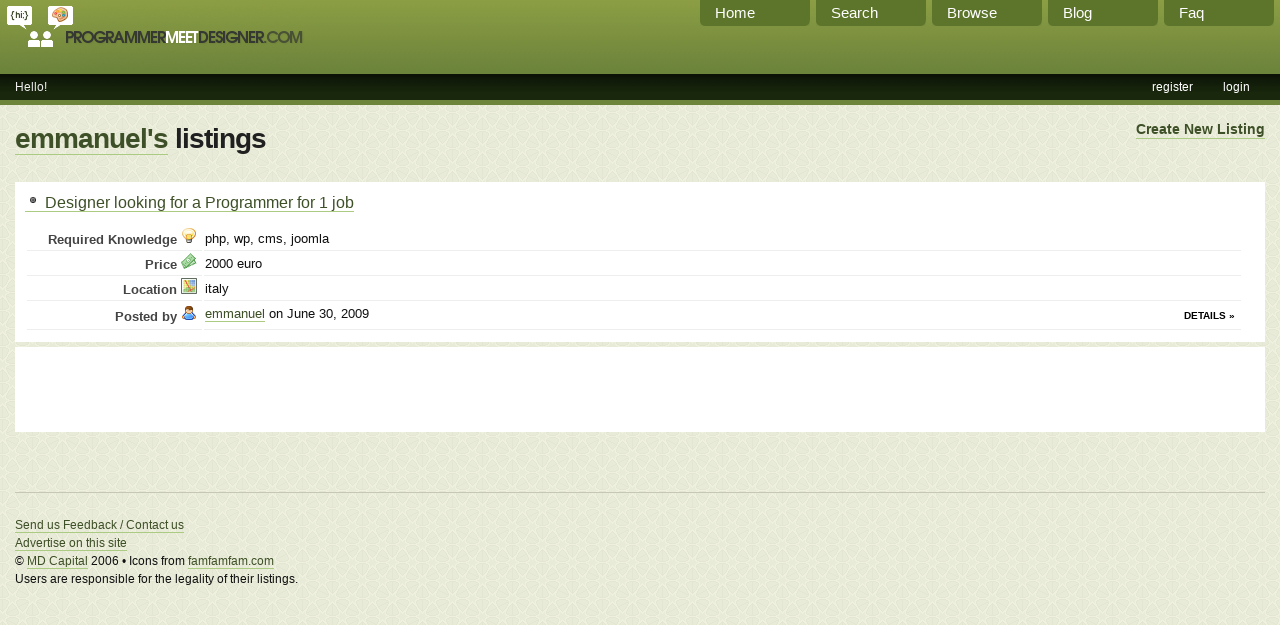

--- FILE ---
content_type: text/html; charset=utf-8
request_url: http://programmermeetdesigner.com/user/listings/emmanuel/
body_size: 1992
content:
<!DOCTYPE html PUBLIC "-//W3C//DTD XHTML 1.0 Strict//EN"
"http://www.w3.org/TR/xhtml1/DTD/xhtml1-strict.dtd">
<html>
<head>
	<title>emmanuel's listings - ProgrammerMeetDesigner - where web developers find web designers</title>
	<base href="http://programmermeetdesigner.com/" />
	<link rel="stylesheet" type="text/css" href="template/style.css" />
	<link rel="alternate" type="application/rss+xml" title="Latest listings in RSS" href="rss.php" />
	<link rel="shortcut icon" href="favicon.ico" />

 	<script type="text/javascript" src="etc/script.js"></script>

<meta name="description" content="This is a site for programmers, web developers, designers, entrepreneurs and writers to find each other and work together to create websites that look and function great." />
<meta name="keywords" content="Find programmers, find designers, web developers, freelance programmers, web development, graphic designers, writers, computer programmers, designers, graphic design, entrepreneurs, banner design, web design, freelance designer, outsource jobs, ajax programmers, outsource programming, outsource jobs, programming jobs, html programming, software, website design, programmer, programmers, coder, c programming, coders, php, javascript, vb, c++, c#, content writer, java programmer, web designers, freelance programmer, SEO, perl, cgi, mysql, ajax developers, php script, web 2.0, flash developers, adobe, flash, design, webmaster, programmers" />
</head>
<body>
	<div id="top">
		<div id="staticnav">
			<a href="/page/faq">Faq</a>
			<a href="/blog">Blog</a>
			<a href="/listing/tags">Browse</a>
			<a href="/search">Search</a>
			<a href="/">Home</a>
		</div>
	
		<a href="/"><img src="template/logo.png" alt="ProgrammerMeetDesigner.com" /></a>
		<ul id="navigation">
			<li style='float: right; '><a href='user/login'>login</a></li>
<li style='float: right; '><a href='user/register'>register</a></li>
<li >Hello!</li>
		</ul>
	</div>

	<div id="main">
			<div id='content'>
				<a href='/listing/add' style='float: right'><strong>Create New Listing</strong></a>
				<h1><a href='http://programmermeetdesigner.com/user/profile/emmanuel/'>emmanuel's</a> listings</h1>
				<ol class='listings'><li>
						<div style='float: right'> </div>
						<h3><a href='listing/view/3687'><img src='/template/bullet_black.png' alt='' /> 
						Designer looking for a Programmer for 1 job</a></h3>
						<table>
							<tr><th valign='top'>Required Knowledge
							 <img src='/template/knowledge.png' alt='' /></th><td>
							 <p class='nowhitespace'>php, wp, cms, joomla</p></td></tr>
							<tr><th>Price
 							<img src='/template/money.png' alt='' /></th><td>2000 euro</td></tr>
							<tr><th>Location
							<img src='/template/map.png' alt='' /></th><td>italy</td></tr>
							<tr><th>Posted by
 							<img src='/template/user.png' alt='' /></th><td><a href='listing/view/3687' class='details'>Details &#187;</a> <a href='/user/profile/emmanuel/'>emmanuel</a> on June 30, 2009
							</td></tr>
							
						</table>
						</li>

				<li><script type="text/javascript"><!--
     google_ad_client = "pub-2509925308986042";
     google_ad_width = 468;
     google_ad_height = 60;
     google_ad_format = "468x60_as";
     google_ad_type = "text";
     //2006-11-15: pmd, pmd after first listing
     google_ad_channel = "1450085488";
     google_color_border = "FFFFFF";
     google_color_bg = "FFFFFF";
     google_color_link = "7e9077";
     google_color_text = "555555";
     google_color_url = "666666";
     //--></script>
     <script type="text/javascript" src="http://pagead2.googlesyndication.com/pagead/show_ads.js">
     </script></li>
				</ol>
				</div>			<div id="footer">
			<script type="text/javascript"><!--
google_ad_client = "pub-2509925308986042";
google_ad_output = "textlink";
google_ad_format = "ref_text";
google_cpa_choice = "CAAQ3KfzygIaCNJbQ5r5YiDXKKjntoQBMAA";
google_ad_channel = "2455405676";
//-->
</script>
<script type="text/javascript" src="http://pagead2.googlesyndication.com/pagead/show_ads.js">
</script><br />
			<a href="feedback">Send us Feedback / Contact us</a><br />
			<a href="page/advertise">Advertise on this site</a><br />
			&copy; <a href="http://mdcptl.com">MD Capital</a> 2006 &bull; Icons from <a href="http://famfamfam.com">famfamfam.com</a><br />
			Users are responsible for the legality of their listings.
			</div>
	</div>

<!-- Start of StatCounter Code -->
<script type="text/javascript">
var sc_project=2892770; 
var sc_invisible=0; 
var sc_partition=29; 
var sc_security="3c425217"; 
</script>

<script type="text/javascript" src="http://www.statcounter.com/counter/counter_xhtml.js"></script><noscript><div class="statcounter"><a class="statcounter" href="http://www.statcounter.com/"><img class="statcounter" src="http://c30.statcounter.com/2892770/0/3c425217/0/" alt="hit counter script" /></a></div></noscript>
<!-- End of StatCounter Code -->


<script src="http://www.google-analytics.com/urchin.js" type="text/javascript">
</script>
<script type="text/javascript">
_uacct = "UA-2503370-1";
urchinTracker();
</script>
</body>
</html>

--- FILE ---
content_type: text/html; charset=utf-8
request_url: https://www.google.com/recaptcha/api2/aframe
body_size: 267
content:
<!DOCTYPE HTML><html><head><meta http-equiv="content-type" content="text/html; charset=UTF-8"></head><body><script nonce="iWjPCtcA52dARLv3-SMLNA">/** Anti-fraud and anti-abuse applications only. See google.com/recaptcha */ try{var clients={'sodar':'https://pagead2.googlesyndication.com/pagead/sodar?'};window.addEventListener("message",function(a){try{if(a.source===window.parent){var b=JSON.parse(a.data);var c=clients[b['id']];if(c){var d=document.createElement('img');d.src=c+b['params']+'&rc='+(localStorage.getItem("rc::a")?sessionStorage.getItem("rc::b"):"");window.document.body.appendChild(d);sessionStorage.setItem("rc::e",parseInt(sessionStorage.getItem("rc::e")||0)+1);localStorage.setItem("rc::h",'1764810383160');}}}catch(b){}});window.parent.postMessage("_grecaptcha_ready", "*");}catch(b){}</script></body></html>

--- FILE ---
content_type: text/css
request_url: http://programmermeetdesigner.com/template/style.css
body_size: 1985
content:
body{
	min-width: 780px;
	padding: 0;
	margin: 0;
	background: url('bg.gif') #f6f8e5;
	color: #111;
	font: 14px/130% Helvetica, Arial, sans-serif;
}
body *{
	outline: none;
	cursor: default;
}
img{
	border: none;
}
h1,h2,h3{
	font-family: "Trebuchet MS", Trebuchet, Arial, sans-serif;
	line-height: 100%;
	margin-top: 5px;
}
h1,h2{
	color: #202020;
	letter-spacing: -1px;
}
h2,h3{
	font-weight: normal;
}
a{
	color: #3e5027;
	text-decoration: none;
	border-bottom: 1px solid #abcb83;
}
a:visited{
	color: #60665a;
}
a:hover{
	color: #597437;
}
a, a *{
	cursor: pointer;
}
a.noborder, a.none{
	border: none;
}
p{
	max-width: 40em;
}
p.nowhitespace{
	padding: 0;
	margin: 0;
}
input, select, textarea{
	padding: 2px;
	border-width: 1px;
	background: #fff;
}
input.large{
	font-size: 16px;
}
/*#content input, #content select, #content textarea{
	background: #f5f8f0;
}*/
#top{
	background: url('top.bg.png') repeat-x #6d853b;
	margin: 0;
	padding: 0 0 5px 0;

}
#top *{
	border: none;
}
#top #staticnav a{
	float: right;
	padding: 4px 15px;
	background: url('staticnav.bg.png') bottom no-repeat #5d752b;
	margin-right: 6px;
	text-decoration: none;
	font-size: 110%;
	color: #fff;
	width: 80px;
}
#top #navigation{
	color: #eee;
	margin: 0;
	padding: 4px 15px;
	list-style-type: none;
	background: url('nav.bg.png') repeat-x #19270d;
	font-size: 12px;
}
#top #navigation li{
	display: block;
}
#top #navigation a{
	padding: 5px 15px;
	height: 25px;
	text-decoration: none;
	color: #fff;
}
#top #navigation a:hover{
	background: url('nav.bg.hover.png') repeat-x #3d4933;
}

#main{
	margin: 0;
	padding: 0;
}

#main #content{
	padding: 15px;
	/*background: #fff;*/
	margin: 0;
}
#main .right{
	margin-left: 355px !important;
}
#main #sidebar{
	float: left;
	margin: 0 0 0 15px;
	width: 300px;
	padding: 15px 15px 15px 15px;
	background: #fefffa;
	overflow: hidden;
}

#main #sidebar div.section{
	border-bottom: 1px dotted #ab9;
	padding: 20px 0;
}
#main #sidebar div.first_section{
	border-bottom: 1px dotted #ab9;
	padding: 0 0 20px 0;
}

.welcomeinfo{
	line-height: 24px;
}
.welcomeinfo h1{
	font-size: 100%;
	display: inline;
	letter-spacing: 0;
}

.listings{
	list-style-type: none;
	padding: 5px 0;
	margin: 5px 0;
	line-height: 20px;
}
.listings li{
	margin: 5px 0;
	padding: 10px;
	background: #fff;
}
.listings li h3{
	margin-top: 0;
}
.listings table, table.info{
	font-size: 95%;
	padding: 0;
	margin: 0;
	width: 99.1%;
}
.listings th,  table.info th{
	text-align: right;
	padding: 0 5px 0 0;
	margin: 0;
	color: #444;
	border-bottom: 1px solid #eee;
	width: 170px;
}

.listings td{
	margin: 0;
	color: #111;
	border-bottom: 1px solid #eee;
}
.listings .details{
	text-decoration: none;
	border: none;
	font-weight: bold;
	float: right;
	color: #000;
	padding: 2px 5px;
	font-size: 10px;
	text-transform: uppercase;
}
.listings .details:hover{
	color: #4d6535;
}
.listings li.pagebar{
	line-height: 24px;
}
.listings li.pagebar a{
	padding: 2px 4px;
	border: 1px solid #d5d9c9;
}
.listings li.pagebar a.curpage{
	background: rgb(206, 217, 156);
}

ul.info{
	list-style-type: none;
	padding: 5px 0 10px 0;
}

ul.info li{
	padding: 5px 0 6px 0;
	border-bottom: 1px solid #eee;
}

ul.sections{
	list-style-type: none;
	padding: 0;
	margin: 0;
}
ul.sections li{
	margin: 5px 0;
	padding: 10px;
	background: #fff;
	padding-bottom: 25px;
}
ul.sections:first-child{
	margin-top: 0;
	padding-top: 0;
}
ul.sections li li{
	padding: 3px 0 4px 0;
	margin: 0;
}
ul.sections h3{
	margin-top: 0;
}

ul.actions{
	list-style-type: none;
	padding: 0;
	margin: 0;
	font-size: 16px;
}
ul.actions li{
	margin: 5px 0;
}
ul.actions a{
	display: block;
	padding: 3px 3px 5px 19px;
	background: url('bullet_go.png') 2px 3px no-repeat #fff;
}
ul.actions a:hover{
	background-color: #edf4ce;
}

.users{
	list-style-type: none;
	padding: 0;
}
.users li{
	border: 1px solid #637744;
	padding: 5px;
	margin: 5px 10px 5px 0;
	background: #fff;
	line-height: 150%;
	width: 250px;
	height: 100px;
	float: left;
	overflow: hidden;
}
.users h3{
	margin: 0 0 5px 0;
}

.friends{
	list-style-image: url('user.png');
	padding-left: 20px;
}
.friends li{
	border: none;
	padding: 2px 0 !important;
	margin: 2px;
}
.friends form{
	display: inline;
}
.friends input{
	padding: 0px;
	border-width: 1px;
	font-size: 85%;
}

.box{
	padding: 10px;
	margin: 10px 0;
	background: #fff;
	line-height: 150%;
}

div.info, span.info, p.info{
	margin: 3px 0;
	padding: 3px 5px;
	background: #fdffd0 !important;
	border-top: 1px solid #9a9212;
	border-bottom: 1px solid #9a9212;
}
div.error, span.error, p.error{
	margin: 3px 0;
	padding: 3px 5px;
	background: #ffbdae !important;
	border-top: 1px solid #98260c;
	border-bottom: 1px solid #98260c;
}

div.success, span.success, p.success{
	margin: 3px 0;
	padding: 3px 5px;
	background: #e4ffba;
	border-top: 1px solid #3f6307;
	border-bottom: 1px solid #3f6307;
}

.small_form{
	display: inline; 
	margin: 2px;
	font-size: 90%;
}

.largetext{
	font-size: 16px;
	line-height: 20px;
	font-family: "Trebuchet MS", Trebuchet, Arial, sans-serif;
}


.self_comment, .comment{
	padding: 5px;
	border-bottom: 1px solid #aaa;
}
.self_comment span, .comment span{
	font-size: 90%;
	color: #444;
}
.self_comment{
	border-bottom-color: #3f5e0f;
}

.list{
	margin: 3px 0;
	padding: 3px 0;
	list-style-type: none;
}
.list li{
	padding: 5px;
	margin: 0;
	border-bottom: 1px solid #bbb;
}
.list .col{
	position: absolute;
	left: 14em;
}


.bbtable{
	background: #fff;
	border: 1px solid #bbb;
}
.bbtable th, .bbtable td{
	border-bottom: 1px solid #bbb;
	padding: 4px;
	margin: 0;
}


table.inbox td{
 	border-bottom: 2px solid #ccb; 
}

table.inbox td:hover{
	background: #ffd;
}

table.inbox{
	margin-bottom: 10px;
}


.tag_column{
	width: 260px;
	margin: 0 20px 10px 0;
	padding: 5px;
	background: #fff;
	float: left;
}

ul.textlinks{
	padding: 0 0 0 20px;
	margin: 0;
	list-style-type: none;
	background: url('ads.png') no-repeat;
}
ul.textlinks li{
	padding: 0 10px 0 0 !important;
	margin: 0 10px 0 0 !important;
	border-right: 1px dotted #bbb;
	width: 30%;
	display: inline;
}

ol.comments, ol.posts{
	padding: 0;
	margin: -5px;
	list-style-type: none;
}
ol.comments li, ol.posts li{
	margin: 0;
	padding: 3px 5px 4px 5px;
	border-bottom: 1px dotted #ab9;
}
ol.posts li{
	padding: 10px 5px 15px 5px;
}
ol.posts li li{
	border: none;
	padding: 3px 5px 4px 5px;
}
ol.comments li.odd{
	background: #f3f8e9;
}

#blogheader{
	background: url('blogheaderbg.png') no-repeat #f0f5e2;
	padding: 4px 15px 5px 15px;
	margin: -15px -15px 15px -15px;
}
#blogheader .feed{
	float: right;
	border: none;
}

.clear{
	clear: both;
}

.centerchilds{
	text-align: center;
	padding: 15px 0;
}
.centerchilds *{
	text-align: left;
}
.centerchilds h1{
	width: 500px;
	margin: auto;
}
.centerchilds .centeredbox{
	width: 500px;
	background: #fff;
	margin: 15px auto !important;
	text-align: left;
}

#footer{
	clear: both;
	font-size: 12px;
	margin: 30px 15px 15px 15px;
	padding-top: 5px;
	border-top: 1px solid #c6c8b5;
}

--- FILE ---
content_type: text/javascript
request_url: http://programmermeetdesigner.com/etc/script.js
body_size: 214
content:
	<!--
	// toggle visibility
	function blocking(nr)
	{
		if (document.layers)
		{
			current = (document.layers[nr].display == 'none') ? 'block' : 'none';
			document.layers[nr].display = current;
		}
		else if (document.all)
		{
			current = (document.all[nr].style.display == 'none') ? 'block' : 'none';
			document.all[nr].style.display = current;
		}
		else if (document.getElementById)
		{
			vista = (document.getElementById(nr).style.display == 'none') ? 'block' : 'none';
			document.getElementById(nr).style.display = vista;
		}
	}
	-->